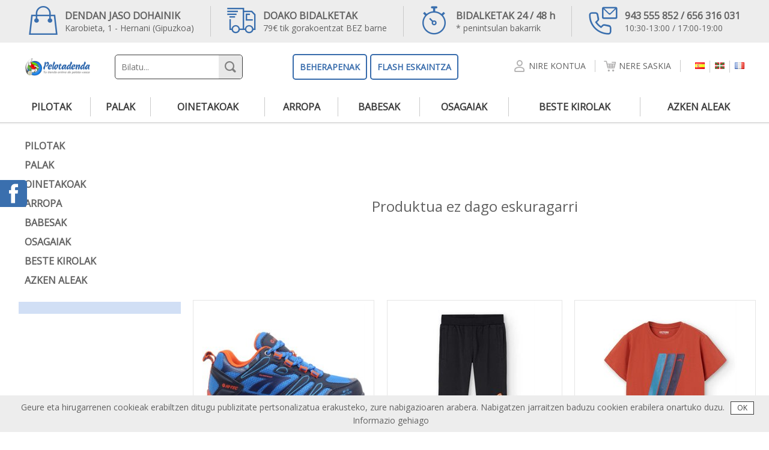

--- FILE ---
content_type: text/html; charset=utf-8
request_url: https://www.pelotadenda.com/eu_gizonentzat_astore_jertsea_xare.aspx?cat=0&cnf=173%2c7
body_size: 31592
content:
<!DOCTYPE HTML PUBLIC "-//W3C//DTD HTML 4.0 Transitional//EN" >
<HTML>
	<HEAD><meta http-equiv="MSThemeCompatible" content="no"><meta name="Author" content="Sector04 Consultoría y Soluciones Informáticas S.L."><meta name="viewport" content="width=device-width, minimum-scale=1.0, maximum-scale=1.0, user-scalable=no"><meta http-equiv="X-UA-Compatible" content="IE=8"><meta name="description" content="Pelotadenda.com. Non erosi euskal Pilota produktoak interneten, Pilotaleku eta trinketerako produktuak, Palak , pilotak, palak, osagaiak, outlet">
<meta name="keywords" content="Pilota denda, pelotadenda, Pilotaleku eta trinketerako produktuak, outlet, frontoia, arropa, oinetakoak, pilotak, palak, osagaiak, hernani, HAURRENTZAT EURITAKO OINETAKOAK HI-TEC MUFLON LOW WP JR, HAURRENTZAT TXANDAL GALTZAK ASTORE ANTIBO, HAURRENTZAT KAMISETA ASTORE LAZKUA">
<meta name="classification" content="">
<title>
	Denda
</title></HEAD>
	<body MS_POSITIONING="GridLayout">
		
		<form name="Form1" method="post" action="Default.aspx?lng=eu&amp;mod=tienda&amp;sec=producto&amp;cod=2660&amp;cat=0&amp;cnf=173%2c7" id="Form1">
<input type="hidden" name="__EVENTTARGET" id="__EVENTTARGET" value="" />
<input type="hidden" name="__EVENTARGUMENT" id="__EVENTARGUMENT" value="" />
<input type="hidden" name="__VSTATE" id="__VSTATE" value="eNrFlc9T4zYUxweDoSyzk5nOlN4SwSHAFDuOkxC8EHYNmJImJJnglJYLo1hyImxLqSwXlk4vvfZf6V/Vf6RVfu3CwoHZDbM3ye/p+b2v3kfvv7kUSqmv8vlCqVzaNfNGCq0u+KlVJb3g4luhvt1fO24eub+2HHDqntVBq3NYrx6BdS2Xuygc5XLH7vHYUNQN4HJIYyIIozDM5ZzGOjhAyqKMuKhkJnEX0/M+4+r3V54Id67ErTiCCFN4mMS/JRjB9DKhFPO+iEJ15ZCEUNxBEmKYXvqZxKQb4j5SlNQwVnplEEIP91mIMFeXR76JruvpV4zW8PsWx3GsnhJ/E/+OqdAD/[base64]/JBRLWQ32s1Au+baAIdMDG8VQd1jUVoVRIT42f5ImZ9ItpBR1PKp3Wm3nYZ7abvA6bSrrl1rgma14QwXdg2cVjXXOQJnnZN6swHqzQtw0QI/tTOLX640UtTRrarr+7HgjPYO2s7Jm/3cZCN/7WpNwzKMctlAytLY9++5SUYR5AEMGGCEYiEXEMTyVhCDAejDhHPZlXdQ6KBKB5hHGMrmlqbNCygwl1kxHyDIYSS3W6DGQsYxSDgiFGDEQBeH8jSASYAlc7p9WXMaoGW3Hbu2Bpzzml0dKraGlOVJ1yor08XrsbDqD4T6bDYypcalF0ulbcsC//71T5Z248HefjyAFHghjOPKuscoiQbrB4fOJehCTrHUUZrlA/[base64]/cKVl5s/Bc6rIBjEgsG2NKSQjvggQ+gdgzPR/ytH6fp5p9Vj2XU24KUl0+8h17Fjo+DySjbJU+jrXb+yBNMpqWeA+kbRDKoUWvIQhGSAzH3gOGYsxJj0Of3INs7Ap6nMRQdimREV96hD1SZApT3vq6I+zTxP4HmIGROg==" />
<input type="hidden" name="__VIEWSTATE" id="
__VIEWSTATE" value="" />

<script type="text/javascript">
<!--
var theForm = document.forms['Form1'];
if (!theForm) {
    theForm = document.Form1;
}
function __doPostBack(eventTarget, eventArgument) {
    if (!theForm.onsubmit || (theForm.onsubmit() != false)) {
        theForm.__EVENTTARGET.value = eventTarget;
        theForm.__EVENTARGUMENT.value = eventArgument;
        theForm.submit();
    }
}
// -->
</script>



<script src="/js/jquery.min.js" type="text/javascript"></script><link rel="stylesheet" href="/js/uistyles/custom-theme/jquery-ui-1.7.3.custom.css" type="text/css" media="screen" />
<script src="/js/jquery-ui.min.js" type="text/javascript"></script><link rel="stylesheet" href="/Paginas/general.css" type="text/css" media="screen" />
		<script src="paginas/general.js" type="text/javascript"></script>
<script src="paginas/filtrado-compras.js" type="text/javascript"></script>
<div id="barra_sup">
    <div class="der">
        <a href="Default.aspx?lng=EU&mod=tienda&sec=cesta"><span class="icon-cesta"></span></a>
        <a href="Default.aspx?lng=EU&mod=inicio&sec=micuenta"><span class="icon-micuenta"></span></a>            
        <div class="control" ID="idiomas_sup">
  <div class="INICIO">
      <div class="IDIOMAS">
<a href="/Default.aspx?lng=ES&mod=tienda&sec=producto&cod=2660&cat=0&cnf=173%2c7"><span id="icoES"></span><span class="ocultar">Español</span></a><span class="separador">&nbsp;</span><span><span id="icoEU"></span><span class="ocultar">Euskara</span></span><span class="separador">&nbsp;</span><a href="/Default.aspx?lng=FR&mod=tienda&sec=producto&cod=2660&cat=0&cnf=173%2c7"><span id="icoFR"></span><span class="ocultar">Fançais</span></a>      </div>
  </div>
</div>

    </div>
    <a id="desplegar"><span class="icon-menu"></span></a>
    <a class="logo" href="Default.aspx?lng=EU"><img src="paginas/img/logo_EU.png"></a>
</div> 
<div id="desplegable" class="recogido"></div>
<div id="pagina">
    <div id="cabecera">
        <div id="bar-enlaces">
            <div class="medio">
                <ul>
                    <li><a href="Default.aspx?lng=EU&mod=inicio&sec=seccion&cod=5"><span class="icon-recogida"></span><strong>DENDAN JASO DOHAINIK</strong>Karobieta, 1 - Hernani (Gipuzkoa)</a></li>
                    <li><a href="Default.aspx?lng=EU&mod=inicio&sec=seccion&cod=5"><span class="icon-envio"></span><strong>DOAKO BIDALKETAK</strong> 79€ tik gorakoentzat BEZ barne</a></li>
                    <li><a href="Default.aspx?lng=EU&mod=inicio&sec=seccion&cod=5"><span class="icon-entrega"></span><strong>BIDALKETAK 24 / 48 h</strong>*  penintsulan bakarrik</a></li>
                    <li><a href="es_contacto_1.aspx"><span class="icon-contacto"></span><strong>943 555 852 / 656 316 031</strong>10:30-13:00 / 17:00-19:00</a></li>
                </ul>
            </div>
        </div>
        <div id="bar-buscador" class="medio">
            <div><a class="logo" href="Default.aspx?lng=EU"><img src="paginas/img/logo_EU.png"></a></div>
            <div id="contBuscador" style="width:40%;"><div class="control" ID="buscador">
  <div class="TIENDA">
      <div class="BUSCADOR">

<input name="_ctl6:txtCadenaBusqueda" type="text" id="_ctl6_txtCadenaBusqueda" class="txt" placeholder="Bilatu..." onKeyPress="if(event.keyCode==13){__doPostBack('_ctl6:btnBuscar','');return false;};" />
<button id="_ctl6_btnBuscar"><span class="icon-lupa"></span></button>      </div>
  </div>
</div>
</div>
            <div id="contOfertas" style="padding-left:0px;padding-right:0px;width:60%;">
<!--				<a class="btoOfertas" href="Default.aspx?lng=EU&mod=tienda&sec=listado&clasif=1" style="margin-right:5px;">ESKAINTZAK</a>-->
				<a class="btoOfertas" href="Default.aspx?lng=EU&mod=tienda&sec=listado&clasif=1" style="margin-right:5px;">BEHERAPENAK</a>
				<a class="btoOfertas" href="Default.aspx?lng=EU&mod=tienda&sec=listado&clasif=6">FLASH ESKAINTZA</a>
			</div>
<!--            <div id="contOfertas"><a class="btoOfertas" href="Default.aspx?lng=EU&mod=tienda&sec=listado&clasif=1">ESKAINTZAK</a></div>-->
            <div id="bar-links">
                <a class="con-sep" href="Default.aspx?lng=EU&mod=inicio&sec=micuenta"><span class="icon-micuenta"></span><span class="text"> Nire kontua</span></a>
                <a class="con-sep" href="Default.aspx?lng=EU&mod=tienda&sec=cesta"><span class="icon-cesta"></span><span class="text"> Nere Saskia</span></a>
                <div class="dividiomas">
					<!--<span class="text">Hizkuntza </span>-->
					<div class="control" ID="idiomas">
  <div class="INICIO">
      <div class="IDIOMAS">
<a href="/Default.aspx?lng=ES&mod=tienda&sec=producto&cod=2660&cat=0&cnf=173%2c7"><span id="icoES"></span><span class="ocultar">Español</span></a><span class="separador">&nbsp;</span><span><span id="icoEU"></span><span class="ocultar">Euskara</span></span><span class="separador">&nbsp;</span><a href="/Default.aspx?lng=FR&mod=tienda&sec=producto&cod=2660&cat=0&cnf=173%2c7"><span id="icoFR"></span><span class="ocultar">Fançais</span></a>      </div>
  </div>
</div>

				</div>
            </div>
        </div>
        <div id="bar-menu" class="medio">            
            <div class="control" ID="menCatalogo">
  <div class="TIENDA">
      <div class="CATALOGO">
<ul><li><a href="/Default.aspx?lng=EU&mod=tienda&sec=listado&cod=7">pilotak</a><ul><li><a href="/Default.aspx?lng=EU&mod=tienda&sec=listado&cod=30">esku pilotak</a><span class='fle'>></span><ul><li><a href="/Default.aspx?lng=EU&mod=tienda&sec=listado&cod=161">goxua (hastapena)</a></li><li><a href="/Default.aspx?lng=EU&mod=tienda&sec=listado&cod=167">toke erdikoa</a></li><li><a href="/Default.aspx?lng=EU&mod=tienda&sec=listado&cod=168">tokezko pilotak</a></li></ul></li><li><a href="/Default.aspx?lng=EU&mod=tienda&sec=listado&cod=169">erreminta pilotak</a><span class='fle'>></span><ul><li><a href="/Default.aspx?lng=EU&mod=tienda&sec=listado&cod=266">gomazko pilotak</a></li><li><a href="/Default.aspx?lng=EU&mod=tienda&sec=listado&cod=267">larruzko pilotak</a></li><li><a href="/Default.aspx?lng=EU&mod=tienda&sec=listado&cod=268">bestelakoak</a></li></ul></li></ul></li><li><a href="/Default.aspx?lng=EU&mod=tienda&sec=listado&cod=6">palak</a><ul><li><a href="/Default.aspx?lng=EU&mod=tienda&sec=listado&cod=26">gomazko paletak</a></li><li><a href="/Default.aspx?lng=EU&mod=tienda&sec=listado&cod=156">paleta argentinarra - trinkete</a></li><li><a href="/Default.aspx?lng=EU&mod=tienda&sec=listado&cod=92">pilota eskolak</a></li><li><a href="/Default.aspx?lng=EU&mod=tienda&sec=listado&cod=25">larruzko palak eta xisterak</a></li><li><a href="/Default.aspx?lng=EU&mod=tienda&sec=listado&cod=93">pala motza - pala luzea</a></li></ul></li><li><a href="/Default.aspx?lng=EU&mod=tienda&sec=listado&cod=2">oinetakoak</a><ul><li><a href="/Default.aspx?lng=EU&mod=tienda&sec=listado&cod=65">pilotarako oinetakoak</a><span class='fle'>></span><ul><li><a href="/Default.aspx?lng=EU&mod=tienda&sec=listado&cod=82">gizonezkoa</a></li><li><a href="/Default.aspx?lng=EU&mod=tienda&sec=listado&cod=83">emakumea</a></li><li><a href="/Default.aspx?lng=EU&mod=tienda&sec=listado&cod=84">haurrak</a></li></ul></li><li><a href="/Default.aspx?lng=EU&mod=tienda&sec=listado&cod=209">eskubaloirako oinetakoak</a><span class='fle'>></span><ul><li><a href="/Default.aspx?lng=EU&mod=tienda&sec=listado&cod=227">gizonak</a></li><li><a href="/Default.aspx?lng=EU&mod=tienda&sec=listado&cod=228">emakumeak</a></li><li><a href="/Default.aspx?lng=EU&mod=tienda&sec=listado&cod=229">haurrak</a></li></ul></li><li><a href="/Default.aspx?lng=EU&mod=tienda&sec=listado&cod=99">running oinetakoak</a><span class='fle'>></span><ul><li><a href="/Default.aspx?lng=EU&mod=tienda&sec=listado&cod=241">gizonak</a></li><li><a href="/Default.aspx?lng=EU&mod=tienda&sec=listado&cod=242">emakumeak</a></li><li><a href="/Default.aspx?lng=EU&mod=tienda&sec=listado&cod=243">haurrak</a></li></ul></li><li><a href="/Default.aspx?lng=EU&mod=tienda&sec=listado&cod=217">kalerako oinetakoak</a><span class='fle'>></span><ul><li><a href="/Default.aspx?lng=EU&mod=tienda&sec=listado&cod=246">gizona</a></li><li><a href="/Default.aspx?lng=EU&mod=tienda&sec=listado&cod=247">emakumea</a></li><li><a href="/Default.aspx?lng=EU&mod=tienda&sec=listado&cod=248">haurrak</a></li></ul></li><li><a href="/Default.aspx?lng=EU&mod=tienda&sec=listado&cod=249">euritako oinetakoak</a><span class='fle'>></span><ul><li><a href="/Default.aspx?lng=EU&mod=tienda&sec=listado&cod=250">gizona</a></li><li><a href="/Default.aspx?lng=EU&mod=tienda&sec=listado&cod=251">emakumea</a></li><li><a href="/Default.aspx?lng=EU&mod=tienda&sec=listado&cod=252">haurrak</a></li></ul></li><li><a href="/Default.aspx?lng=EU&mod=tienda&sec=listado&cod=274">lanerako oinetakoak</a></li><li><a href="/Default.aspx?lng=EU&mod=tienda&sec=listado&cod=244">sandaliak</a></li><li><a href="/Default.aspx?lng=EU&mod=tienda&sec=listado&cod=160">galtzerdiak</a></li><li><a href="/Default.aspx?lng=EU&mod=tienda&sec=listado&cod=272">azken pareak</a></li></ul></li><li><a href="/Default.aspx?lng=EU&mod=tienda&sec=listado&cod=21">arropa</a><ul><li><a href="/Default.aspx?lng=EU&mod=tienda&sec=listado&cod=125">pilotarako arropak</a><span class='fle'>></span><ul><li><a href="/Default.aspx?lng=EU&mod=tienda&sec=listado&cod=139">helduak</a></li><li><a href="/Default.aspx?lng=EU&mod=tienda&sec=listado&cod=140">haurrak</a></li><li><a href="/Default.aspx?lng=EU&mod=tienda&sec=listado&cod=141">emakumeak</a></li></ul></li><li><a href="/Default.aspx?lng=EU&mod=tienda&sec=listado&cod=126">entrenamendurako arropak</a><span class='fle'>></span><ul><li><a href="/Default.aspx?lng=EU&mod=tienda&sec=listado&cod=150">txandalak</a></li><li><a href="/Default.aspx?lng=EU&mod=tienda&sec=listado&cod=151">izerditakoak</a></li><li><a href="/Default.aspx?lng=EU&mod=tienda&sec=listado&cod=152">elastikoak</a></li><li><a href="/Default.aspx?lng=EU&mod=tienda&sec=listado&cod=153">galtza luzea</a></li><li><a href="/Default.aspx?lng=EU&mod=tienda&sec=listado&cod=154">maila galtzak</a></li><li><a href="/Default.aspx?lng=EU&mod=tienda&sec=listado&cod=155">galtza motzak</a></li></ul></li><li><a href="/Default.aspx?lng=EU&mod=tienda&sec=listado&cod=127">kalerako arropak</a><span class='fle'>></span><ul><li><a href="/Default.aspx?lng=EU&mod=tienda&sec=listado&cod=184">galtzak</a></li><li><a href="/Default.aspx?lng=EU&mod=tienda&sec=listado&cod=185">izerditakoak</a></li><li><a href="/Default.aspx?lng=EU&mod=tienda&sec=listado&cod=186">kamisetak</a></li><li><a href="/Default.aspx?lng=EU&mod=tienda&sec=listado&cod=187">berokiak</a></li><li><a href="/Default.aspx?lng=EU&mod=tienda&sec=listado&cod=188">poloak</a></li><li><a href="/Default.aspx?lng=EU&mod=tienda&sec=listado&cod=213">alkondarak</a></li></ul></li><li><a href="/Default.aspx?lng=EU&mod=tienda&sec=listado&cod=273">azken aleak</a></li></ul></li><li><a href="/Default.aspx?lng=EU&mod=tienda&sec=listado&cod=5">babesak</a><ul><li><a href="/Default.aspx?lng=EU&mod=tienda&sec=listado&cod=101">buru babesak</a></li><li><a href="/Default.aspx?lng=EU&mod=tienda&sec=listado&cod=102">babes betaurrekoak</a></li><li><a href="/Default.aspx?lng=EU&mod=tienda&sec=listado&cod=231">belaunetakoak</a></li><li><a href="/Default.aspx?lng=EU&mod=tienda&sec=listado&cod=235">eskuak</a></li></ul></li><li><a href="/Default.aspx?lng=EU&mod=tienda&sec=listado&cod=8">osagaiak</a><ul><li><a href="/Default.aspx?lng=EU&mod=tienda&sec=listado&cod=39">zintak</a></li><li><a href="/Default.aspx?lng=EU&mod=tienda&sec=listado&cod=41">esparadrapoa</a></li><li><a href="/Default.aspx?lng=EU&mod=tienda&sec=listado&cod=42">erretsina</a></li><li><a href="/Default.aspx?lng=EU&mod=tienda&sec=listado&cod=237">txanoak </a></li><li><a href="/Default.aspx?lng=EU&mod=tienda&sec=listado&cod=233">eskumuturrekoak</a></li><li><a href="/Default.aspx?lng=EU&mod=tienda&sec=listado&cod=76">gerrikoak</a></li><li><a href="/Default.aspx?lng=EU&mod=tienda&sec=listado&cod=232">gehigarriak</a></li><li><a href="/Default.aspx?lng=EU&mod=tienda&sec=listado&cod=79">kirol poltsak-motxilak</a><span class='fle'>></span><ul><li><a href="/Default.aspx?lng=EU&mod=tienda&sec=listado&cod=97">kirol poltsak</a></li><li><a href="/Default.aspx?lng=EU&mod=tienda&sec=listado&cod=98">motxilak</a></li><li><a href="/Default.aspx?lng=EU&mod=tienda&sec=listado&cod=218">poltsoa</a></li></ul></li><li><a href="/Default.aspx?lng=EU&mod=tienda&sec=listado&cod=10">giltztekoak - karterak</a></li><li><a href="/Default.aspx?lng=EU&mod=tienda&sec=listado&cod=257">maskarilak</a></li></ul></li><li><a href="/Default.aspx?lng=EU&mod=tienda&sec=listado&cod=189">beste kirolak</a><ul><li><a href="/Default.aspx?lng=EU&mod=tienda&sec=listado&cod=192">mendia</a><span class='fle'>></span><ul><li><a href="/Default.aspx?lng=EU&mod=tienda&sec=listado&cod=198">oinetakoak</a></li><li><a href="/Default.aspx?lng=EU&mod=tienda&sec=listado&cod=199">arropa</a></li><li><a href="/Default.aspx?lng=EU&mod=tienda&sec=listado&cod=230">osagaiak</a></li></ul></li><li><a href="/Default.aspx?lng=EU&mod=tienda&sec=listado&cod=191">lasterka</a><span class='fle'>></span><ul><li><a href="/Default.aspx?lng=EU&mod=tienda&sec=listado&cod=194">oinetakoak</a></li><li><a href="/Default.aspx?lng=EU&mod=tienda&sec=listado&cod=195">arropa teknikoa</a></li></ul></li><li><a href="/Default.aspx?lng=EU&mod=tienda&sec=listado&cod=254">entrenamendua</a><span class='fle'>></span><ul><li><a href="/Default.aspx?lng=EU&mod=tienda&sec=listado&cod=255">oinetakoak</a></li><li><a href="/Default.aspx?lng=EU&mod=tienda&sec=listado&cod=256">arropa</a></li></ul></li><li><a href="/Default.aspx?lng=EU&mod=tienda&sec=listado&cod=193">kalerako</a><span class='fle'>></span><ul><li><a href="/Default.aspx?lng=EU&mod=tienda&sec=listado&cod=200">arropa</a></li><li><a href="/Default.aspx?lng=EU&mod=tienda&sec=listado&cod=201">oinetakoak</a></li></ul></li><li><a href="/Default.aspx?lng=EU&mod=tienda&sec=listado&cod=190">futbola</a><span class='fle'>></span><ul><li><a href="/Default.aspx?lng=EU&mod=tienda&sec=listado&cod=197">arropa</a></li><li><a href="/Default.aspx?lng=EU&mod=tienda&sec=listado&cod=204">osagaiak</a></li></ul></li></ul></li><li><a href="/Default.aspx?lng=EU&mod=tienda&sec=listado&cod=238">azken aleak</a><ul><li><a href="/Default.aspx?lng=EU&mod=tienda&sec=listado&cod=239">arropa</a><span class='fle'>></span><ul><li><a href="/Default.aspx?lng=EU&mod=tienda&sec=listado&cod=259">frontoirako</a></li><li><a href="/Default.aspx?lng=EU&mod=tienda&sec=listado&cod=260">entrenamendurako</a></li><li><a href="/Default.aspx?lng=EU&mod=tienda&sec=listado&cod=261">kalerako - mendirako</a></li></ul></li><li><a href="/Default.aspx?lng=EU&mod=tienda&sec=listado&cod=240">oinetakoak</a><span class='fle'>></span><ul><li><a href="/Default.aspx?lng=EU&mod=tienda&sec=listado&cod=262">frontoi - eskubaloi</a></li><li><a href="/Default.aspx?lng=EU&mod=tienda&sec=listado&cod=263">kalerako - pasiorako</a></li><li><a href="/Default.aspx?lng=EU&mod=tienda&sec=listado&cod=264">korrika - trail -mendia</a></li></ul></li><li><a href="/Default.aspx?lng=EU&mod=tienda&sec=listado&cod=258">osagaiak</a></li></ul></li></ul>      </div>
  </div>
</div>
</S04:TIENDA:CATALOGO>
        </div>
    </div>
    <div id="cuerpo">
        <div id="centro" class="clearfix" style="overflow:hidden">
    
    <div id="productos" class="medio">
        <div id="izq">
            <div class="control" ID="arbol">
  <div class="TIENDA">
      <div class="CATALOGO">
<ul><li><a href="/Default.aspx?lng=EU&mod=tienda&sec=listado&cod=7">pilotak</a></li><li><a href="/Default.aspx?lng=EU&mod=tienda&sec=listado&cod=6">palak</a></li><li><a href="/Default.aspx?lng=EU&mod=tienda&sec=listado&cod=2">oinetakoak</a></li><li><a href="/Default.aspx?lng=EU&mod=tienda&sec=listado&cod=21">arropa</a></li><li><a href="/Default.aspx?lng=EU&mod=tienda&sec=listado&cod=5">babesak</a></li><li><a href="/Default.aspx?lng=EU&mod=tienda&sec=listado&cod=8">osagaiak</a></li><li><a href="/Default.aspx?lng=EU&mod=tienda&sec=listado&cod=189">beste kirolak</a></li><li><a href="/Default.aspx?lng=EU&mod=tienda&sec=listado&cod=238">azken aleak</a></li></ul>      </div>
  </div>
</div>
            
            <div id="filtroIzq">
                <div id="filtro">
                    <a id="btoFiltros" href="#"><svg xmlns="http://www.w3.org/2000/svg" style="float:left" width="26" height="26" viewBox="0 0 24 24"><path fill="#b1b1b1" d="M19.479 2l-7.479 12.543v5.924l-1-.6v-5.324l-7.479-12.543h15.958zm3.521-2h-23l9 15.094v5.906l5 3v-8.906l9-15.094z"/></svg> iragazkia</a>
                    <div class="control" ID="filCaracteristicas">
  <div class="TIENDA">
      <div class="FILCARACTERISTICAS">
      </div>
  </div>
</div>
</S04:TIENDA:FILCARACTERISTICAS>
                </div>
            </div>
        </div>
        <div id="der">         
            <hr><div class="contenidos">
  <div class="tienda">
      <div class="producto">
          <div class="contenido">
<div id="_ctl12__ctl0_detalle" class="detalle"><div style="padding:100px 0;text-align:center;font-size:200%">Produktua ez dago eskuragarri</div></div>
<h2 id="_ctl12__ctl0_titRelacionados"></h2>
<div id="_ctl12__ctl0_relacionados" class="relacionados"><div id="_ctl12__ctl0__ctl0_elem" class="elemento clearfix">
	<div id="_ctl12__ctl0__ctl0_contImagen" class="contImagen"><a href="/Default.aspx?lng=EU&mod=tienda&sec=producto&cod=2974&cat=0&cnf=" id="_ctl12__ctl0__ctl0_lnkImg" class="lnkImagen"><img src="/thumbnailimage.aspx?filename=/UPLOAD/tienda_imagenesproductos/20220928222128791IMPR_Fichero.jpg&width=300&height=300" id="_ctl12__ctl0__ctl0_imgProd" class="imgProd" alt="hi-tec-muflon-low-wp-jr-pelotadenda.com" title="hi-tec-muflon-low-wp-jr-pelotadenda.com" /></a></div>
	<h2 id="_ctl12__ctl0__ctl0_txtNom" class="nombre"><a href="/Default.aspx?lng=EU&mod=tienda&sec=producto&cod=2974&cat=0&cnf=" id="_ctl12__ctl0__ctl0_lnkNom">HAURRENTZAT EURITAKO OINETAKOAK HI-TEC MUFLON LOW WP JR</a></h2>
	<p id="_ctl12__ctl0__ctl0_txtRef" class="referencia"><strong>REF:</strong> HIT-O0900770</p>	
	<p id="_ctl12__ctl0__ctl0_txtDesc" class="descripcion">HI-TEC markako oinetakoa senadoak haurrentzat. Inpermeableak (Waterproof daramate) Kolore urdin edo beltza aukeran.AZKEN PAREAK! ESKAINTZA!</p>	
	
	
    <p class="lnkInfo"><a href="/Default.aspx?lng=EU&mod=tienda&sec=producto&cod=2974&cat=0&cnf=" id="_ctl12__ctl0__ctl0_lnkInfo">+info</a></p>
	<div class="tbl"> 
        <div id="_ctl12__ctl0__ctl0_txtPrec" class="precio cel">55,99 €&nbsp;<span class="conimp">BEZ barne</span></div>
        <div id="_ctl12__ctl0__ctl0_contMarca" class="marca cel"><a target="_blank">HI-TEC</a></div>
    </div>
    <div class="tbl"> 
	    <div id="_ctl12__ctl0__ctl0_categ" class="categorias cel"><span>Eskaintza</span></div>
        <div id="com" class="cel"><a href="/Default.aspx?lng=EU&mod=tienda&sec=producto&cod=2974&cat=0&cnf=" id="_ctl12__ctl0__ctl0_btoComprar" class="bto">Aukerak ikusi</a></div>
    </div>    	
</div><div id="_ctl12__ctl0__ctl1_elem" class="elemento clearfix">
	<div id="_ctl12__ctl0__ctl1_contImagen" class="contImagen"><a href="/Default.aspx?lng=EU&mod=tienda&sec=producto&cod=3282&cat=0&cnf=" id="_ctl12__ctl0__ctl1_lnkImg" class="lnkImagen"><img src="/thumbnailimage.aspx?filename=/UPLOAD/tienda_imagenesproductos/20240614231549987IMPR_Fichero.jpg&width=300&height=300" id="_ctl12__ctl0__ctl1_imgProd" class="imgProd" alt="haurrentzat-txandal-galtzak-astore-antibo-pelotadenda.com" title="haurrentzat-txandal-galtzak-astore-antibo-pelotadenda.com" /></a></div>
	<h2 id="_ctl12__ctl0__ctl1_txtNom" class="nombre"><a href="/Default.aspx?lng=EU&mod=tienda&sec=producto&cod=3282&cat=0&cnf=" id="_ctl12__ctl0__ctl1_lnkNom">HAURRENTZAT TXANDAL GALTZAK ASTORE ANTIBO</a></h2>
	<p id="_ctl12__ctl0__ctl1_txtRef" class="referencia"><strong>REF:</strong> AST-1274055</p>	
	<p id="_ctl12__ctl0__ctl1_txtDesc" class="descripcion">Haurrentzat txandal galtzak. Kotoizkoak, gerrian gomarekin eta aurrekaldean poltsiko kremailerarekin. Kolore beltza.</p>	
	
	
    <p class="lnkInfo"><a href="/Default.aspx?lng=EU&mod=tienda&sec=producto&cod=3282&cat=0&cnf=" id="_ctl12__ctl0__ctl1_lnkInfo">+info</a></p>
	<div class="tbl"> 
        <div id="_ctl12__ctl0__ctl1_txtPrec" class="precio cel">39,90 €&nbsp;<span class="conimp">BEZ barne</span></div>
        <div id="_ctl12__ctl0__ctl1_contMarca" class="marca cel"><a target="_blank">ASTORE</a></div>
    </div>
    <div class="tbl"> 
	    <div id="_ctl12__ctl0__ctl1_categ" class="categorias cel"><span>Eskaintza</span></div>
        <div id="com" class="cel"><a href="/Default.aspx?lng=EU&mod=tienda&sec=producto&cod=3282&cat=0&cnf=" id="_ctl12__ctl0__ctl1_btoComprar" class="bto">Aukerak ikusi</a></div>
    </div>    	
</div><div id="_ctl12__ctl0__ctl2_elem" class="elemento clearfix">
	<div id="_ctl12__ctl0__ctl2_contImagen" class="contImagen"><a href="/Default.aspx?lng=EU&mod=tienda&sec=producto&cod=3077&cat=0&cnf=" id="_ctl12__ctl0__ctl2_lnkImg" class="lnkImagen"><img src="/thumbnailimage.aspx?filename=/UPLOAD/tienda_imagenesproductos/20230514214659123IMPR_Fichero.jpg&width=300&height=300" id="_ctl12__ctl0__ctl2_imgProd" class="imgProd" alt="kamiseta-astore-lazkua-pelotadenda.com" title="kamiseta-astore-lazkua-pelotadenda.com" /></a></div>
	<h2 id="_ctl12__ctl0__ctl2_txtNom" class="nombre"><a href="/Default.aspx?lng=EU&mod=tienda&sec=producto&cod=3077&cat=0&cnf=" id="_ctl12__ctl0__ctl2_lnkNom">HAURRENTZAT KAMISETA ASTORE LAZKUA</a></h2>
	<p id="_ctl12__ctl0__ctl2_txtRef" class="referencia"><strong>REF:</strong> AST-1207950</p>	
	<p id="_ctl12__ctl0__ctl2_txtDesc" class="descripcion">Haurrentzat ASTORE kamiseta. Kotoizkoa, laranja kolorekoa aurrekaldean serigrafiarekin eta kolore grisa baita.ESKAINTZA!</p>	
	
	
    <p class="lnkInfo"><a href="/Default.aspx?lng=EU&mod=tienda&sec=producto&cod=3077&cat=0&cnf=" id="_ctl12__ctl0__ctl2_lnkInfo">+info</a></p>
	<div class="tbl"> 
        <div id="_ctl12__ctl0__ctl2_txtPrec" class="precio cel">19,99 €&nbsp;<span class="conimp">BEZ barne</span></div>
        <div id="_ctl12__ctl0__ctl2_contMarca" class="marca cel"><a target="_blank">ASTORE</a></div>
    </div>
    <div class="tbl"> 
	    <div id="_ctl12__ctl0__ctl2_categ" class="categorias cel"><span>Eskaintza</span></div>
        <div id="com" class="cel"><a href="/Default.aspx?lng=EU&mod=tienda&sec=producto&cod=3077&cat=0&cnf=" id="_ctl12__ctl0__ctl2_btoComprar" class="bto">Aukerak ikusi</a></div>
    </div>    	
</div></div>
          </div>
      </div>
  </div>
</div>

        </div>
    </div>

        </div>                                    
    </div>    
    <div id="bar-enlaces-pie">
        <div class="medio">
            <ul>
                <li><a href="Default.aspx?lng=EU&mod=inicio&sec=seccion&cod=5"><span class="icon-recogida"></span><strong>Dendan jaso dohainik</strong>Karobieta, 1 - Hernani (Gipuzkoa)</a></li>
                <li><a href="Default.aspx?lng=EU&mod=inicio&sec=seccion&cod=5"><span class="icon-envio"></span><strong>DOAKO BIDALKETAK</strong> 79€ tik gorakoentzat BEZ barne</a></li>
                <li><a href="Default.aspx?lng=EU&mod=inicio&sec=seccion&cod=5"><span class="icon-entrega"></span><strong>BIDALKETAK 24 / 48 h</strong>*  penintsulan bakarrik</a></li>
            </ul>
        </div>
    </div>    
    <ul id="dar-redes" class="tbl">
        <li class="cel"><a href="https://www.facebook.com/Pelotadenda-160554303982914/" target="_blank"><span class="icon-facebook"></span><strong>Jarraitu gaitzazu facebooken</strong>FACEBOOK PELOTADENDA
</a></li>
        <li class="cel"><a href="https://www.instagram.com/pelotadenda/" target="_blank"><span class="icon-"><img src="Paginas/iconos/instagram.svg"></span><strong>Jarraitu gaitzazu instagramen</strong>INSTAGRAM PELOTADENDA
</a></li>
        <!--<li class="cel"><iframe src="https://www.facebook.com/plugins/like.php?app_id=277163918976189&amp;href=https%3A%2F%2Fwww.facebook.com%2Fpages%2FPelotadenda%2F160554303982914&amp;send=false&amp;layout=button_count&amp;width=150&amp;show_faces=false&amp;action=like&amp;colorscheme=light&amp;font&amp;height=21" scrolling="no" frameborder="0" style="border:none; overflow:hidden; width:150px; height:21px;" allowTransparency="true"></iframe></li>-->
    </ul>    
    <a id="lnkFacebook" title="facebook" href="https://www.facebook.com/Pelotadenda-160554303982914/" target="_blank"><span class="icon-facebook2"></span></a>

    <footer>
        <div class="medio">
            <div id="pie" class="tbl">
                <div class="cel">
                    <a class="logo" href="Default.aspx?lng=EU"><img src="paginas/img/logo_EU.png"></a>
                </div>
                <div class="cel">
                    <div class="tit">Kontaktua</div>
                    <ul>
                        <li><strong>Denda helbidea</strong><br>
Karobieta, 1 - Hernani (Gipuzkoa)</li>
                        <li><strong>Telefonoa</strong>  <a href="tel:943555852">943 555 852</a></li>
                        <li><strong>Mobila</strong>  <a href="tel:656316031">656 316 031</a></li>
                        <li></li>
                        <li><strong>Ordutegia</strong><br>
Astelehenetik-Ostiralera:<br>10.30 - 13.00 // 17.00 - 19.00<br>
Larunbata: 10:30-13:00</li>
<!--                        <li><strong>UDAKO ORDUTEGIA<br>
</strong>
<strong>UZTAILA</strong><br>
10 - 13.30 (Astelehenetik Larunbatera) <br>
Asteazken arratsaldez zabalik (17-19.30)</li>-->
<!--                        <li><strong>ABUZTUKO ORDUTEGIA<br>
</strong>
10 - 13:30 Arratsaldez ITXITA<br></li>-->
<!--                        <li><strong>Abenduko Ordutegia</strong><br>
Astelehenetik-Ostiralera:<br>9:30-13:00 / 16:30-19.30<br>
Larumbatak: 10-13.30 / 16.30-19.30
</li>-->
                    </ul>
                </div>
                <div class="cel">
                    <div class="tit">PELOTADENDA.COM</div>
                    <ul>
                        <li><a href="Default.aspx?lng=EU&mod=inicio&sec=seccion&cod=4">PELOTADENDA</a></li>
                        <li><a href="Default.aspx?lng=ES&mod=tienda&sec=listado&marca=1">AIREZ</a></li>
                        <li><a href="Default.aspx?lng=EU&mod=inicio&sec=seccion&cod=5">Bidalketak</a></li>
                        <li><a href="Default.aspx?lng=EU&mod=inicio&sec=seccion&cod=6">Ordainketa erak</a></li>
                        <li><a href="Default.aspx?lng=es&mod=inicio&sec=avisolegal">Lege Oharra</a></li>
                    </ul>
                </div>
                <div class="cel">
                    <div class="tit">Produktuak</div>
                    <div class="control" ID="catalogo">
  <div class="TIENDA">
      <div class="CATALOGO">
<ul><li><a href="/Default.aspx?lng=EU&mod=tienda&sec=listado&cod=7">pilotak</a></li><li><a href="/Default.aspx?lng=EU&mod=tienda&sec=listado&cod=6">palak</a></li><li><a href="/Default.aspx?lng=EU&mod=tienda&sec=listado&cod=2">oinetakoak</a></li><li><a href="/Default.aspx?lng=EU&mod=tienda&sec=listado&cod=21">arropa</a></li><li><a href="/Default.aspx?lng=EU&mod=tienda&sec=listado&cod=5">babesak</a></li><li><a href="/Default.aspx?lng=EU&mod=tienda&sec=listado&cod=8">osagaiak</a></li><li><a href="/Default.aspx?lng=EU&mod=tienda&sec=listado&cod=189">beste kirolak</a></li><li><a href="/Default.aspx?lng=EU&mod=tienda&sec=listado&cod=238">azken aleak</a></li></ul>      </div>
  </div>
</div>
</S04:TIENDA:CATALOGO>
                </div>
            </div>

            <div id="copyright">2018 &copy; PELOTADENDA.COM - <a href="https://www.sector04.com" alt="Diseinua eta programazioa web guneak Gipuzkoan" title="Diseinua eta programazioa web guneak Gipuzkoan" class="noborder" target="_blank">Diseinua eta programazioa: Sector04</a> </div>
        </div>            
    </footer>
        
</div>

<div class="divPoliticaCookie"><span class="mensaje">Geure eta hirugarrenen cookieak erabiltzen ditugu publizitate pertsonalizatua erakusteko, zure nabigazioaren arabera. Nabigatzen jarraitzen baduzu cookien erabilera onartuko duzu.</span><input type="submit" name="btoPoliticaCookies" value="OK" id="btoPoliticaCookies" /><a href="/Default.aspx?lng=EU&mod=inicio&sec=cookies">Informazio gehiago</a></div></form>
    	<!-- Global site tag (gtag.js) - Google Analytics -->
<script async src="https://www.googletagmanager.com/gtag/js?id=UA-17563005-1"></script>
<script>
  window.dataLayer = window.dataLayer || [];
  function gtag(){dataLayer.push(arguments);}
  gtag('js', new Date());

  gtag('config', 'UA-17563005-1');
</script>

	</body>
</HTML>

--- FILE ---
content_type: application/javascript
request_url: https://www.pelotadenda.com/paginas/filtrado-compras.js
body_size: 1712
content:
document.addEventListener('DOMContentLoaded', function() {
    var precioElem = document.querySelector('.totPedido .precio');
    var btnTramitarElem = document.querySelector('.tramitar');
    var precioMin = 30;

    // Verificamos si el elemento fue encontrado antes de intentar acceder a su contenido
    try {
        if (precioElem && btnTramitarElem) {
            // Obtenemos el texto de dentro del precio
            var precioTexto = precioElem.textContent.trim() || precioElem.innerText.trim();

            // Tratamos el valor quitando: espacios, el símbolo € y un reemplazo de coma por punto
            var precioLimpio = precioTexto.replace(/\s/g, '').replace(/€/g, '').replace(/,/g, '.');

            // Convertimos a número para comparar sin errores
            var precioNumerico = parseFloat(precioLimpio);
            // Si no es un número, dejamos seguir
            if(isNaN(precioNumerico)){
                btnTramitarElem.style.display = 'inline-block';
            }else{
                // Condicionamos si mostrar el botón u ocultarlo según precio
                if (precioNumerico > precioMin) {
                    btnTramitarElem.style.display = 'inline-block';
                } else {
                    btnTramitarElem.style.display = 'none';
                }                
            }
        } else {
            // Si por alguna razón no obtenemos los elementos, dejamos seguir al usuario con la compra
            if(btnTramitarElem) btnTramitarElem.style.display = 'inline-block';
        }
    } catch(error){
        // Error inesperado
        if(btnTramitarElem) btnTramitarElem.style.display = 'inline-block';
        console.error(error);
    }
});